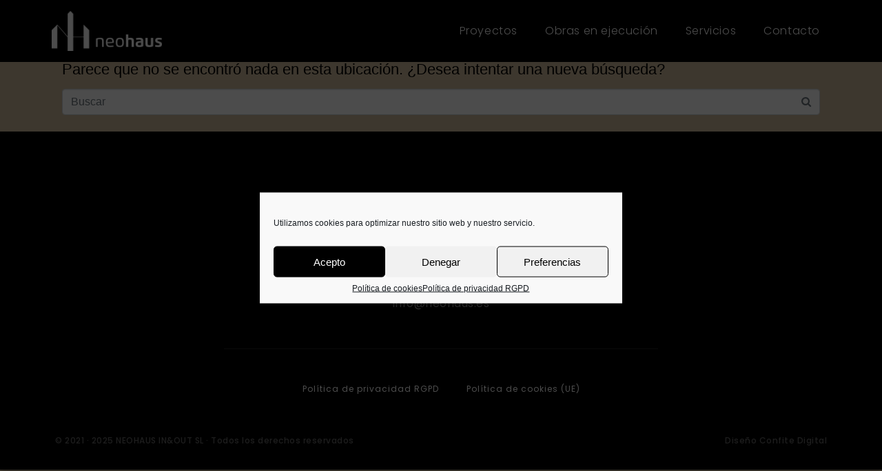

--- FILE ---
content_type: text/css
request_url: https://neohaus.es/wp-content/uploads/elementor/css/post-437.css?ver=1767887062
body_size: 967
content:
.elementor-437 .elementor-element.elementor-element-ee7ef0f .elementor-repeater-item-88ab2b0.jet-parallax-section__layout .jet-parallax-section__image{background-size:auto;}.elementor-widget-image .widget-image-caption{color:var( --e-global-color-text );font-family:var( --e-global-typography-text-font-family ), Sans-serif;font-weight:var( --e-global-typography-text-font-weight );}.elementor-widget-text-editor{font-family:var( --e-global-typography-text-font-family ), Sans-serif;font-weight:var( --e-global-typography-text-font-weight );color:var( --e-global-color-text );}.elementor-widget-text-editor.elementor-drop-cap-view-stacked .elementor-drop-cap{background-color:var( --e-global-color-primary );}.elementor-widget-text-editor.elementor-drop-cap-view-framed .elementor-drop-cap, .elementor-widget-text-editor.elementor-drop-cap-view-default .elementor-drop-cap{color:var( --e-global-color-primary );border-color:var( --e-global-color-primary );}.elementor-437 .elementor-element.elementor-element-35e316c{font-family:"Poppins", Sans-serif;font-size:16px;font-weight:400;line-height:28px;letter-spacing:0.5px;color:#FFFFFF;}.elementor-widget-divider{--divider-color:var( --e-global-color-secondary );}.elementor-widget-divider .elementor-divider__text{color:var( --e-global-color-secondary );font-family:var( --e-global-typography-secondary-font-family ), Sans-serif;font-weight:var( --e-global-typography-secondary-font-weight );}.elementor-widget-divider.elementor-view-stacked .elementor-icon{background-color:var( --e-global-color-secondary );}.elementor-widget-divider.elementor-view-framed .elementor-icon, .elementor-widget-divider.elementor-view-default .elementor-icon{color:var( --e-global-color-secondary );border-color:var( --e-global-color-secondary );}.elementor-widget-divider.elementor-view-framed .elementor-icon, .elementor-widget-divider.elementor-view-default .elementor-icon svg{fill:var( --e-global-color-secondary );}.elementor-437 .elementor-element.elementor-element-60e121c{--divider-border-style:solid;--divider-color:#232323;--divider-border-width:1px;}.elementor-437 .elementor-element.elementor-element-60e121c .elementor-divider-separator{width:50%;margin:0 auto;margin-center:0;}.elementor-437 .elementor-element.elementor-element-60e121c .elementor-divider{text-align:center;padding-block-start:15px;padding-block-end:15px;}.elementor-widget-nav-menu .elementor-nav-menu .elementor-item{font-family:var( --e-global-typography-primary-font-family ), Sans-serif;font-weight:var( --e-global-typography-primary-font-weight );}.elementor-widget-nav-menu .elementor-nav-menu--main .elementor-item{color:var( --e-global-color-text );fill:var( --e-global-color-text );}.elementor-widget-nav-menu .elementor-nav-menu--main .elementor-item:hover,
					.elementor-widget-nav-menu .elementor-nav-menu--main .elementor-item.elementor-item-active,
					.elementor-widget-nav-menu .elementor-nav-menu--main .elementor-item.highlighted,
					.elementor-widget-nav-menu .elementor-nav-menu--main .elementor-item:focus{color:var( --e-global-color-accent );fill:var( --e-global-color-accent );}.elementor-widget-nav-menu .elementor-nav-menu--main:not(.e--pointer-framed) .elementor-item:before,
					.elementor-widget-nav-menu .elementor-nav-menu--main:not(.e--pointer-framed) .elementor-item:after{background-color:var( --e-global-color-accent );}.elementor-widget-nav-menu .e--pointer-framed .elementor-item:before,
					.elementor-widget-nav-menu .e--pointer-framed .elementor-item:after{border-color:var( --e-global-color-accent );}.elementor-widget-nav-menu{--e-nav-menu-divider-color:var( --e-global-color-text );}.elementor-widget-nav-menu .elementor-nav-menu--dropdown .elementor-item, .elementor-widget-nav-menu .elementor-nav-menu--dropdown  .elementor-sub-item{font-family:var( --e-global-typography-accent-font-family ), Sans-serif;font-weight:var( --e-global-typography-accent-font-weight );}.elementor-437 .elementor-element.elementor-element-0a65c94 .elementor-nav-menu .elementor-item{font-family:"Poppins", Sans-serif;font-size:12px;font-weight:400;letter-spacing:1px;}.elementor-437 .elementor-element.elementor-element-0a65c94 .elementor-nav-menu--main .elementor-item{color:#FFFFFF;fill:#FFFFFF;}.elementor-437 .elementor-element.elementor-element-0a65c94 .elementor-nav-menu--main .elementor-item:hover,
					.elementor-437 .elementor-element.elementor-element-0a65c94 .elementor-nav-menu--main .elementor-item.elementor-item-active,
					.elementor-437 .elementor-element.elementor-element-0a65c94 .elementor-nav-menu--main .elementor-item.highlighted,
					.elementor-437 .elementor-element.elementor-element-0a65c94 .elementor-nav-menu--main .elementor-item:focus{color:#FFFFFF;fill:#FFFFFF;}.elementor-437 .elementor-element.elementor-element-0a65c94 .elementor-nav-menu--main .elementor-item.elementor-item-active{color:#FFFFFF;}.elementor-437 .elementor-element.elementor-element-0a65c94 .elementor-nav-menu--dropdown a, .elementor-437 .elementor-element.elementor-element-0a65c94 .elementor-menu-toggle{color:#FFFFFF;fill:#FFFFFF;}.elementor-437 .elementor-element.elementor-element-0a65c94 .elementor-nav-menu--dropdown{background-color:#FF000000;}.elementor-437 .elementor-element.elementor-element-a379035 .elementor-repeater-item-e9f0993.jet-parallax-section__layout .jet-parallax-section__image{background-size:auto;}.elementor-437 .elementor-element.elementor-element-d78a8ad{font-family:"Poppins", Sans-serif;font-size:12px;font-weight:500;letter-spacing:0.5px;color:#626262;}.elementor-437 .elementor-element.elementor-element-d09661d{font-family:"Poppins", Sans-serif;font-size:12px;font-weight:500;letter-spacing:0.5px;color:#626262;}.elementor-437 .elementor-element.elementor-element-a379035{padding:15px 15px 0px 15px;}.elementor-437 .elementor-element.elementor-element-ee7ef0f:not(.elementor-motion-effects-element-type-background), .elementor-437 .elementor-element.elementor-element-ee7ef0f > .elementor-motion-effects-container > .elementor-motion-effects-layer{background-color:#000000;}.elementor-437 .elementor-element.elementor-element-ee7ef0f{box-shadow:0px 0px 10px 0px rgba(0,0,0,0.5);transition:background 0.3s, border 0.3s, border-radius 0.3s, box-shadow 0.3s;margin-top:0px;margin-bottom:0px;padding:80px 0px 0px 0px;}.elementor-437 .elementor-element.elementor-element-ee7ef0f > .elementor-background-overlay{transition:background 0.3s, border-radius 0.3s, opacity 0.3s;}.elementor-theme-builder-content-area{height:400px;}.elementor-location-header:before, .elementor-location-footer:before{content:"";display:table;clear:both;}@media(max-width:767px){.elementor-437 .elementor-element.elementor-element-d78a8ad{text-align:center;}.elementor-437 .elementor-element.elementor-element-d09661d{text-align:center;}}/* Start JX Custom Fonts CSS *//* End JX Custom Fonts CSS */

--- FILE ---
content_type: text/css
request_url: https://neohaus.es/wp-content/uploads/elementor/css/post-176.css?ver=1767887062
body_size: 1433
content:
.elementor-176 .elementor-element.elementor-element-25fc7da .elementor-repeater-item-00a062d.jet-parallax-section__layout .jet-parallax-section__image{background-size:auto;}.elementor-bc-flex-widget .elementor-176 .elementor-element.elementor-element-474becb.elementor-column:not(.raven-column-flex-vertical) .elementor-widget-wrap{align-items:center;}.elementor-176 .elementor-element.elementor-element-474becb.elementor-column.elementor-element[data-element_type="column"]:not(.raven-column-flex-vertical) > .elementor-widget-wrap.elementor-element-populated{align-content:center;align-items:center;}.elementor-176 .elementor-element.elementor-element-474becb.elementor-column.elementor-element[data-element_type="column"].raven-column-flex-vertical > .elementor-widget-wrap.elementor-element-populated{justify-content:center;}.elementor-widget-image .widget-image-caption{color:var( --e-global-color-text );font-family:var( --e-global-typography-text-font-family ), Sans-serif;font-weight:var( --e-global-typography-text-font-weight );}.elementor-176 .elementor-element.elementor-element-11745ce > .elementor-widget-container{padding:5px 5px 5px 5px;}.elementor-widget-nav-menu .elementor-nav-menu .elementor-item{font-family:var( --e-global-typography-primary-font-family ), Sans-serif;font-weight:var( --e-global-typography-primary-font-weight );}.elementor-widget-nav-menu .elementor-nav-menu--main .elementor-item{color:var( --e-global-color-text );fill:var( --e-global-color-text );}.elementor-widget-nav-menu .elementor-nav-menu--main .elementor-item:hover,
					.elementor-widget-nav-menu .elementor-nav-menu--main .elementor-item.elementor-item-active,
					.elementor-widget-nav-menu .elementor-nav-menu--main .elementor-item.highlighted,
					.elementor-widget-nav-menu .elementor-nav-menu--main .elementor-item:focus{color:var( --e-global-color-accent );fill:var( --e-global-color-accent );}.elementor-widget-nav-menu .elementor-nav-menu--main:not(.e--pointer-framed) .elementor-item:before,
					.elementor-widget-nav-menu .elementor-nav-menu--main:not(.e--pointer-framed) .elementor-item:after{background-color:var( --e-global-color-accent );}.elementor-widget-nav-menu .e--pointer-framed .elementor-item:before,
					.elementor-widget-nav-menu .e--pointer-framed .elementor-item:after{border-color:var( --e-global-color-accent );}.elementor-widget-nav-menu{--e-nav-menu-divider-color:var( --e-global-color-text );}.elementor-widget-nav-menu .elementor-nav-menu--dropdown .elementor-item, .elementor-widget-nav-menu .elementor-nav-menu--dropdown  .elementor-sub-item{font-family:var( --e-global-typography-accent-font-family ), Sans-serif;font-weight:var( --e-global-typography-accent-font-weight );}.elementor-176 .elementor-element.elementor-element-6e0000f .elementor-nav-menu .elementor-item{font-family:"Poppins", Sans-serif;font-size:16px;font-weight:300;letter-spacing:0.6px;}.elementor-176 .elementor-element.elementor-element-6e0000f .elementor-nav-menu--main .elementor-item{color:#FFFFFF;fill:#FFFFFF;}.elementor-176 .elementor-element.elementor-element-6e0000f .elementor-nav-menu--main .elementor-item:hover,
					.elementor-176 .elementor-element.elementor-element-6e0000f .elementor-nav-menu--main .elementor-item.elementor-item-active,
					.elementor-176 .elementor-element.elementor-element-6e0000f .elementor-nav-menu--main .elementor-item.highlighted,
					.elementor-176 .elementor-element.elementor-element-6e0000f .elementor-nav-menu--main .elementor-item:focus{color:#C7C7C7;fill:#C7C7C7;}.elementor-176 .elementor-element.elementor-element-6e0000f .elementor-nav-menu--main:not(.e--pointer-framed) .elementor-item:before,
					.elementor-176 .elementor-element.elementor-element-6e0000f .elementor-nav-menu--main:not(.e--pointer-framed) .elementor-item:after{background-color:#FFFFFF;}.elementor-176 .elementor-element.elementor-element-6e0000f .e--pointer-framed .elementor-item:before,
					.elementor-176 .elementor-element.elementor-element-6e0000f .e--pointer-framed .elementor-item:after{border-color:#FFFFFF;}.elementor-176 .elementor-element.elementor-element-6e0000f .e--pointer-framed .elementor-item:before{border-width:3px;}.elementor-176 .elementor-element.elementor-element-6e0000f .e--pointer-framed.e--animation-draw .elementor-item:before{border-width:0 0 3px 3px;}.elementor-176 .elementor-element.elementor-element-6e0000f .e--pointer-framed.e--animation-draw .elementor-item:after{border-width:3px 3px 0 0;}.elementor-176 .elementor-element.elementor-element-6e0000f .e--pointer-framed.e--animation-corners .elementor-item:before{border-width:3px 0 0 3px;}.elementor-176 .elementor-element.elementor-element-6e0000f .e--pointer-framed.e--animation-corners .elementor-item:after{border-width:0 3px 3px 0;}.elementor-176 .elementor-element.elementor-element-6e0000f .e--pointer-underline .elementor-item:after,
					 .elementor-176 .elementor-element.elementor-element-6e0000f .e--pointer-overline .elementor-item:before,
					 .elementor-176 .elementor-element.elementor-element-6e0000f .e--pointer-double-line .elementor-item:before,
					 .elementor-176 .elementor-element.elementor-element-6e0000f .e--pointer-double-line .elementor-item:after{height:3px;}.elementor-widget-polylang-language-switcher .cpel-switcher__lang a{font-family:var( --e-global-typography-primary-font-family ), Sans-serif;font-weight:var( --e-global-typography-primary-font-weight );color:var( --e-global-color-text );}.elementor-widget-polylang-language-switcher .cpel-switcher__icon{color:var( --e-global-color-text );}.elementor-widget-polylang-language-switcher .cpel-switcher__lang a:hover, .elementor-widget-polylang-language-switcher .cpel-switcher__lang a:focus{font-family:var( --e-global-typography-primary-font-family ), Sans-serif;font-weight:var( --e-global-typography-primary-font-weight );color:var( --e-global-color-accent );}.elementor-widget-polylang-language-switcher .cpel-switcher__lang.cpel-switcher__lang--active a{font-family:var( --e-global-typography-primary-font-family ), Sans-serif;font-weight:var( --e-global-typography-primary-font-weight );}.elementor-176 .elementor-element.elementor-element-80a00fd > .elementor-widget-container{margin:0px 15px 0px 15px;padding:0px 0px 0px 0px;}.elementor-176 .elementor-element.elementor-element-80a00fd .cpel-switcher__nav{--cpel-switcher-space:15px;}.elementor-176 .elementor-element.elementor-element-80a00fd.cpel-switcher--aspect-ratio-11 .cpel-switcher__flag{width:20px;height:20px;}.elementor-176 .elementor-element.elementor-element-80a00fd.cpel-switcher--aspect-ratio-43 .cpel-switcher__flag{width:20px;height:calc(20px * 0.75);}.elementor-176 .elementor-element.elementor-element-80a00fd .cpel-switcher__flag img{border-radius:0px;}.elementor-widget-raven-nav-menu .raven-nav-menu-main .raven-nav-menu > li > a.raven-menu-item{font-family:var( --e-global-typography-text-font-family ), Sans-serif;font-weight:var( --e-global-typography-text-font-weight );color:var( --e-global-color-text );}.elementor-widget-raven-nav-menu .raven-nav-menu-main .raven-nav-menu > li:not(.current-menu-parent):not(.current-menu-ancestor) > a.raven-menu-item:hover:not(.raven-menu-item-active), .elementor-widget-raven-nav-menu .raven-nav-menu-main .raven-nav-menu > li:not(.current-menu-parent):not(.current-menu-ancestor) > a.highlighted:not(.raven-menu-item-active){color:var( --e-global-color-accent );}.elementor-widget-raven-nav-menu .raven-nav-menu-main .raven-nav-menu > li > a.raven-menu-item-active, .elementor-widget-raven-nav-menu .raven-nav-menu-main .raven-nav-menu > li.current-menu-parent > a, .elementor-widget-raven-nav-menu .raven-nav-menu-main .raven-nav-menu > li.current-menu-ancestor > a{color:var( --e-global-color-accent );}.elementor-widget-raven-nav-menu .raven-nav-menu-main .raven-submenu > li > a.raven-submenu-item{font-family:var( --e-global-typography-text-font-family ), Sans-serif;font-weight:var( --e-global-typography-text-font-weight );color:var( --e-global-color-text );}.elementor-widget-raven-nav-menu .raven-nav-menu-main .raven-submenu > li:not(.current-menu-parent):not(.current-menu-ancestor) > a.raven-submenu-item:hover:not(.raven-menu-item-active), .elementor-widget-raven-nav-menu .raven-nav-menu-main .raven-submenu > li:not(.current-menu-parent):not(.current-menu-ancestor) > a.highlighted:not(.raven-menu-item-active){color:var( --e-global-color-accent );}.elementor-widget-raven-nav-menu .raven-nav-menu-main .raven-submenu > li > a.raven-menu-item-active, .elementor-widget-raven-nav-menu .raven-nav-menu-main .raven-submenu > li.current-menu-parent > a, .elementor-widget-raven-nav-menu .raven-nav-menu-main .raven-submenu > li.current-menu-ancestor > a{color:var( --e-global-color-accent );}.elementor-widget-raven-nav-menu .raven-nav-menu-mobile .raven-nav-menu li > a{font-family:var( --e-global-typography-text-font-family ), Sans-serif;font-weight:var( --e-global-typography-text-font-weight );color:var( --e-global-color-text );}.elementor-widget-raven-nav-menu .raven-nav-menu-mobile .raven-nav-menu li > a:hover{color:var( --e-global-color-accent );}.elementor-widget-raven-nav-menu .raven-nav-menu-mobile .raven-nav-menu li > a.raven-menu-item-active, .elementor-widget-raven-nav-menu .raven-nav-menu-mobile .raven-nav-menu li > a:active, .elementor-widget-raven-nav-menu .raven-nav-menu-mobile .raven-nav-menu > li.current-menu-ancestor > a.raven-menu-item, .elementor-widget-raven-nav-menu li.menu-item.current-menu-ancestor > a.raven-submenu-item.has-submenu{color:var( --e-global-color-accent );}.elementor-widget-raven-nav-menu .raven-nav-menu-toggle-button{color:var( --e-global-color-secondary );}.elementor-widget-raven-nav-menu .raven-nav-menu-toggle-button svg{fill:var( --e-global-color-secondary );}.elementor-widget-raven-nav-menu .hamburger-inner, .elementor-widget-raven-nav-menu .hamburger-inner::after, .elementor-widget-raven-nav-menu .hamburger-inner::before{background-color:var( --e-global-color-secondary );}.elementor-widget-raven-nav-menu .raven-nav-menu-toggle-button:hover{color:var( --e-global-color-accent );}.elementor-widget-raven-nav-menu .raven-nav-menu-toggle-button:hover svg{fill:var( --e-global-color-accent );}.elementor-widget-raven-nav-menu .raven-nav-menu-toggle-button:hover .hamburger-inner, .elementor-widget-raven-nav-menu .raven-nav-menu-toggle-button:hover  .hamburger-inner::after, .elementor-widget-raven-nav-menu .raven-nav-menu-toggle-button:hover  .hamburger-inner::before{background-color:var( --e-global-color-accent );}.elementor-176 .elementor-element.elementor-element-05b601d .raven-nav-menu-main .raven-nav-menu > li > a.raven-menu-item{color:#FFFFFF;}.elementor-176 .elementor-element.elementor-element-05b601d .raven-nav-menu-main .raven-submenu > li:not(:last-child){border-color:#FFFFFF;border-bottom-width:1px;}.elementor-176 .elementor-element.elementor-element-05b601d .raven-nav-menu-main .raven-submenu > li > a.raven-submenu-item{color:#FFFFFF;}.elementor-176 .elementor-element.elementor-element-05b601d .raven-menu-item i._mi{color:#FFFFFF;}.elementor-176 .elementor-element.elementor-element-05b601d .raven-submenu-item i._mi{color:#FFFFFF;}.elementor-176 .elementor-element.elementor-element-05b601d .raven-menu-item .sub-arrow{color:#FFFFFF;fill:#FFFFFF;}.elementor-176 .elementor-element.elementor-element-05b601d .raven-nav-menu-mobile .raven-nav-menu li > a{padding:8px 32px 8px 32px;color:#FFFFFF;}.elementor-176 .elementor-element.elementor-element-05b601d .raven-nav-menu-mobile .raven-nav-menu li > a:hover{color:#FFFFFF;}.elementor-176 .elementor-element.elementor-element-05b601d .raven-nav-menu-mobile .raven-nav-menu li > a.raven-menu-item-active, .elementor-176 .elementor-element.elementor-element-05b601d .raven-nav-menu-mobile .raven-nav-menu li > a:active, .elementor-176 .elementor-element.elementor-element-05b601d .raven-nav-menu-mobile .raven-nav-menu > li.current-menu-ancestor > a.raven-menu-item, .elementor-176 .elementor-element.elementor-element-05b601d li.menu-item.current-menu-ancestor > a.raven-submenu-item.has-submenu{color:#FFFFFF;}.elementor-176 .elementor-element.elementor-element-05b601d .raven-nav-menu-toggle{text-align:center;}.elementor-176 .elementor-element.elementor-element-05b601d .raven-nav-menu-toggle-button{color:#FFFFFF;}.elementor-176 .elementor-element.elementor-element-05b601d .raven-nav-menu-toggle-button svg{fill:#FFFFFF;}.elementor-176 .elementor-element.elementor-element-05b601d .hamburger-inner, .elementor-176 .elementor-element.elementor-element-05b601d .hamburger-inner::after, .elementor-176 .elementor-element.elementor-element-05b601d .hamburger-inner::before{background-color:#FFFFFF;}.elementor-176 .elementor-element.elementor-element-05b601d .raven-nav-menu-close-button{color:#FFFFFF;}.elementor-176 .elementor-element.elementor-element-25fc7da:not(.elementor-motion-effects-element-type-background), .elementor-176 .elementor-element.elementor-element-25fc7da > .elementor-motion-effects-container > .elementor-motion-effects-layer{background-color:#000000;}.elementor-176 .elementor-element.elementor-element-25fc7da > .elementor-container{max-width:1140px;min-height:90px;}.elementor-176 .elementor-element.elementor-element-25fc7da{transition:background 0.3s, border 0.3s, border-radius 0.3s, box-shadow 0.3s;}.elementor-176 .elementor-element.elementor-element-25fc7da > .elementor-background-overlay{transition:background 0.3s, border-radius 0.3s, opacity 0.3s;}.elementor-theme-builder-content-area{height:400px;}.elementor-location-header:before, .elementor-location-footer:before{content:"";display:table;clear:both;}@media(max-width:1024px){.elementor-176 .elementor-element.elementor-element-25fc7da{padding:15px 15px 15px 15px;}}/* Start JX Custom Fonts CSS *//* End JX Custom Fonts CSS */

--- FILE ---
content_type: text/css
request_url: https://neohaus.es/wp-content/uploads/elementor/css/post-166.css?ver=1767887062
body_size: 1416
content:
.elementor-166 .elementor-element.elementor-element-9705827 .elementor-repeater-item-00a062d.jet-parallax-section__layout .jet-parallax-section__image{background-size:auto;}.elementor-bc-flex-widget .elementor-166 .elementor-element.elementor-element-393aec2.elementor-column:not(.raven-column-flex-vertical) .elementor-widget-wrap{align-items:center;}.elementor-166 .elementor-element.elementor-element-393aec2.elementor-column.elementor-element[data-element_type="column"]:not(.raven-column-flex-vertical) > .elementor-widget-wrap.elementor-element-populated{align-content:center;align-items:center;}.elementor-166 .elementor-element.elementor-element-393aec2.elementor-column.elementor-element[data-element_type="column"].raven-column-flex-vertical > .elementor-widget-wrap.elementor-element-populated{justify-content:center;}.elementor-widget-image .widget-image-caption{color:var( --e-global-color-text );font-family:var( --e-global-typography-text-font-family ), Sans-serif;font-weight:var( --e-global-typography-text-font-weight );}.elementor-166 .elementor-element.elementor-element-ac72820 > .elementor-widget-container{padding:5px 5px 5px 5px;}.elementor-widget-nav-menu .elementor-nav-menu .elementor-item{font-family:var( --e-global-typography-primary-font-family ), Sans-serif;font-weight:var( --e-global-typography-primary-font-weight );}.elementor-widget-nav-menu .elementor-nav-menu--main .elementor-item{color:var( --e-global-color-text );fill:var( --e-global-color-text );}.elementor-widget-nav-menu .elementor-nav-menu--main .elementor-item:hover,
					.elementor-widget-nav-menu .elementor-nav-menu--main .elementor-item.elementor-item-active,
					.elementor-widget-nav-menu .elementor-nav-menu--main .elementor-item.highlighted,
					.elementor-widget-nav-menu .elementor-nav-menu--main .elementor-item:focus{color:var( --e-global-color-accent );fill:var( --e-global-color-accent );}.elementor-widget-nav-menu .elementor-nav-menu--main:not(.e--pointer-framed) .elementor-item:before,
					.elementor-widget-nav-menu .elementor-nav-menu--main:not(.e--pointer-framed) .elementor-item:after{background-color:var( --e-global-color-accent );}.elementor-widget-nav-menu .e--pointer-framed .elementor-item:before,
					.elementor-widget-nav-menu .e--pointer-framed .elementor-item:after{border-color:var( --e-global-color-accent );}.elementor-widget-nav-menu{--e-nav-menu-divider-color:var( --e-global-color-text );}.elementor-widget-nav-menu .elementor-nav-menu--dropdown .elementor-item, .elementor-widget-nav-menu .elementor-nav-menu--dropdown  .elementor-sub-item{font-family:var( --e-global-typography-accent-font-family ), Sans-serif;font-weight:var( --e-global-typography-accent-font-weight );}.elementor-166 .elementor-element.elementor-element-266eda5 .elementor-nav-menu .elementor-item{font-family:"Poppins", Sans-serif;font-size:16px;font-weight:600;}.elementor-166 .elementor-element.elementor-element-266eda5 .elementor-nav-menu--main .elementor-item{color:#FFFFFF;fill:#FFFFFF;}.elementor-166 .elementor-element.elementor-element-266eda5 .elementor-nav-menu--main .elementor-item:hover,
					.elementor-166 .elementor-element.elementor-element-266eda5 .elementor-nav-menu--main .elementor-item.elementor-item-active,
					.elementor-166 .elementor-element.elementor-element-266eda5 .elementor-nav-menu--main .elementor-item.highlighted,
					.elementor-166 .elementor-element.elementor-element-266eda5 .elementor-nav-menu--main .elementor-item:focus{color:#C7C7C7;fill:#C7C7C7;}.elementor-166 .elementor-element.elementor-element-266eda5 .elementor-nav-menu--main:not(.e--pointer-framed) .elementor-item:before,
					.elementor-166 .elementor-element.elementor-element-266eda5 .elementor-nav-menu--main:not(.e--pointer-framed) .elementor-item:after{background-color:#FFFFFF;}.elementor-166 .elementor-element.elementor-element-266eda5 .e--pointer-framed .elementor-item:before,
					.elementor-166 .elementor-element.elementor-element-266eda5 .e--pointer-framed .elementor-item:after{border-color:#FFFFFF;}.elementor-166 .elementor-element.elementor-element-266eda5 .e--pointer-framed .elementor-item:before{border-width:3px;}.elementor-166 .elementor-element.elementor-element-266eda5 .e--pointer-framed.e--animation-draw .elementor-item:before{border-width:0 0 3px 3px;}.elementor-166 .elementor-element.elementor-element-266eda5 .e--pointer-framed.e--animation-draw .elementor-item:after{border-width:3px 3px 0 0;}.elementor-166 .elementor-element.elementor-element-266eda5 .e--pointer-framed.e--animation-corners .elementor-item:before{border-width:3px 0 0 3px;}.elementor-166 .elementor-element.elementor-element-266eda5 .e--pointer-framed.e--animation-corners .elementor-item:after{border-width:0 3px 3px 0;}.elementor-166 .elementor-element.elementor-element-266eda5 .e--pointer-underline .elementor-item:after,
					 .elementor-166 .elementor-element.elementor-element-266eda5 .e--pointer-overline .elementor-item:before,
					 .elementor-166 .elementor-element.elementor-element-266eda5 .e--pointer-double-line .elementor-item:before,
					 .elementor-166 .elementor-element.elementor-element-266eda5 .e--pointer-double-line .elementor-item:after{height:3px;}.elementor-widget-polylang-language-switcher .cpel-switcher__lang a{font-family:var( --e-global-typography-primary-font-family ), Sans-serif;font-weight:var( --e-global-typography-primary-font-weight );color:var( --e-global-color-text );}.elementor-widget-polylang-language-switcher .cpel-switcher__icon{color:var( --e-global-color-text );}.elementor-widget-polylang-language-switcher .cpel-switcher__lang a:hover, .elementor-widget-polylang-language-switcher .cpel-switcher__lang a:focus{font-family:var( --e-global-typography-primary-font-family ), Sans-serif;font-weight:var( --e-global-typography-primary-font-weight );color:var( --e-global-color-accent );}.elementor-widget-polylang-language-switcher .cpel-switcher__lang.cpel-switcher__lang--active a{font-family:var( --e-global-typography-primary-font-family ), Sans-serif;font-weight:var( --e-global-typography-primary-font-weight );}.elementor-166 .elementor-element.elementor-element-f28aeee > .elementor-widget-container{margin:0px 15px 0px 15px;padding:0px 0px 0px 0px;}.elementor-166 .elementor-element.elementor-element-f28aeee .cpel-switcher__nav{--cpel-switcher-space:15px;}.elementor-166 .elementor-element.elementor-element-f28aeee.cpel-switcher--aspect-ratio-11 .cpel-switcher__flag{width:20px;height:20px;}.elementor-166 .elementor-element.elementor-element-f28aeee.cpel-switcher--aspect-ratio-43 .cpel-switcher__flag{width:20px;height:calc(20px * 0.75);}.elementor-166 .elementor-element.elementor-element-f28aeee .cpel-switcher__flag img{border-radius:0px;}.elementor-widget-raven-nav-menu .raven-nav-menu-main .raven-nav-menu > li > a.raven-menu-item{font-family:var( --e-global-typography-text-font-family ), Sans-serif;font-weight:var( --e-global-typography-text-font-weight );color:var( --e-global-color-text );}.elementor-widget-raven-nav-menu .raven-nav-menu-main .raven-nav-menu > li:not(.current-menu-parent):not(.current-menu-ancestor) > a.raven-menu-item:hover:not(.raven-menu-item-active), .elementor-widget-raven-nav-menu .raven-nav-menu-main .raven-nav-menu > li:not(.current-menu-parent):not(.current-menu-ancestor) > a.highlighted:not(.raven-menu-item-active){color:var( --e-global-color-accent );}.elementor-widget-raven-nav-menu .raven-nav-menu-main .raven-nav-menu > li > a.raven-menu-item-active, .elementor-widget-raven-nav-menu .raven-nav-menu-main .raven-nav-menu > li.current-menu-parent > a, .elementor-widget-raven-nav-menu .raven-nav-menu-main .raven-nav-menu > li.current-menu-ancestor > a{color:var( --e-global-color-accent );}.elementor-widget-raven-nav-menu .raven-nav-menu-main .raven-submenu > li > a.raven-submenu-item{font-family:var( --e-global-typography-text-font-family ), Sans-serif;font-weight:var( --e-global-typography-text-font-weight );color:var( --e-global-color-text );}.elementor-widget-raven-nav-menu .raven-nav-menu-main .raven-submenu > li:not(.current-menu-parent):not(.current-menu-ancestor) > a.raven-submenu-item:hover:not(.raven-menu-item-active), .elementor-widget-raven-nav-menu .raven-nav-menu-main .raven-submenu > li:not(.current-menu-parent):not(.current-menu-ancestor) > a.highlighted:not(.raven-menu-item-active){color:var( --e-global-color-accent );}.elementor-widget-raven-nav-menu .raven-nav-menu-main .raven-submenu > li > a.raven-menu-item-active, .elementor-widget-raven-nav-menu .raven-nav-menu-main .raven-submenu > li.current-menu-parent > a, .elementor-widget-raven-nav-menu .raven-nav-menu-main .raven-submenu > li.current-menu-ancestor > a{color:var( --e-global-color-accent );}.elementor-widget-raven-nav-menu .raven-nav-menu-mobile .raven-nav-menu li > a{font-family:var( --e-global-typography-text-font-family ), Sans-serif;font-weight:var( --e-global-typography-text-font-weight );color:var( --e-global-color-text );}.elementor-widget-raven-nav-menu .raven-nav-menu-mobile .raven-nav-menu li > a:hover{color:var( --e-global-color-accent );}.elementor-widget-raven-nav-menu .raven-nav-menu-mobile .raven-nav-menu li > a.raven-menu-item-active, .elementor-widget-raven-nav-menu .raven-nav-menu-mobile .raven-nav-menu li > a:active, .elementor-widget-raven-nav-menu .raven-nav-menu-mobile .raven-nav-menu > li.current-menu-ancestor > a.raven-menu-item, .elementor-widget-raven-nav-menu li.menu-item.current-menu-ancestor > a.raven-submenu-item.has-submenu{color:var( --e-global-color-accent );}.elementor-widget-raven-nav-menu .raven-nav-menu-toggle-button{color:var( --e-global-color-secondary );}.elementor-widget-raven-nav-menu .raven-nav-menu-toggle-button svg{fill:var( --e-global-color-secondary );}.elementor-widget-raven-nav-menu .hamburger-inner, .elementor-widget-raven-nav-menu .hamburger-inner::after, .elementor-widget-raven-nav-menu .hamburger-inner::before{background-color:var( --e-global-color-secondary );}.elementor-widget-raven-nav-menu .raven-nav-menu-toggle-button:hover{color:var( --e-global-color-accent );}.elementor-widget-raven-nav-menu .raven-nav-menu-toggle-button:hover svg{fill:var( --e-global-color-accent );}.elementor-widget-raven-nav-menu .raven-nav-menu-toggle-button:hover .hamburger-inner, .elementor-widget-raven-nav-menu .raven-nav-menu-toggle-button:hover  .hamburger-inner::after, .elementor-widget-raven-nav-menu .raven-nav-menu-toggle-button:hover  .hamburger-inner::before{background-color:var( --e-global-color-accent );}.elementor-166 .elementor-element.elementor-element-cb35963 .raven-nav-menu-main .raven-nav-menu > li > a.raven-menu-item{color:#FFFFFF;}.elementor-166 .elementor-element.elementor-element-cb35963 .raven-nav-menu-main .raven-submenu > li:not(:last-child){border-color:#FFFFFF;border-bottom-width:1px;}.elementor-166 .elementor-element.elementor-element-cb35963 .raven-nav-menu-main .raven-submenu > li > a.raven-submenu-item{color:#FFFFFF;}.elementor-166 .elementor-element.elementor-element-cb35963 .raven-menu-item i._mi{color:#FFFFFF;}.elementor-166 .elementor-element.elementor-element-cb35963 .raven-submenu-item i._mi{color:#FFFFFF;}.elementor-166 .elementor-element.elementor-element-cb35963 .raven-menu-item .sub-arrow{color:#FFFFFF;fill:#FFFFFF;}.elementor-166 .elementor-element.elementor-element-cb35963 .raven-nav-menu-mobile .raven-nav-menu li > a{padding:8px 32px 8px 32px;color:#FFFFFF;}.elementor-166 .elementor-element.elementor-element-cb35963 .raven-nav-menu-mobile .raven-nav-menu li > a:hover{color:#FFFFFF;}.elementor-166 .elementor-element.elementor-element-cb35963 .raven-nav-menu-mobile .raven-nav-menu li > a.raven-menu-item-active, .elementor-166 .elementor-element.elementor-element-cb35963 .raven-nav-menu-mobile .raven-nav-menu li > a:active, .elementor-166 .elementor-element.elementor-element-cb35963 .raven-nav-menu-mobile .raven-nav-menu > li.current-menu-ancestor > a.raven-menu-item, .elementor-166 .elementor-element.elementor-element-cb35963 li.menu-item.current-menu-ancestor > a.raven-submenu-item.has-submenu{color:#FFFFFF;}.elementor-166 .elementor-element.elementor-element-cb35963 .raven-nav-menu-toggle{text-align:center;}.elementor-166 .elementor-element.elementor-element-cb35963 .raven-nav-menu-toggle-button{color:#FFFFFF;}.elementor-166 .elementor-element.elementor-element-cb35963 .raven-nav-menu-toggle-button svg{fill:#FFFFFF;}.elementor-166 .elementor-element.elementor-element-cb35963 .hamburger-inner, .elementor-166 .elementor-element.elementor-element-cb35963 .hamburger-inner::after, .elementor-166 .elementor-element.elementor-element-cb35963 .hamburger-inner::before{background-color:#FFFFFF;}.elementor-166 .elementor-element.elementor-element-cb35963 .raven-nav-menu-close-button{color:#FFFFFF;}.elementor-166 .elementor-element.elementor-element-9705827:not(.elementor-motion-effects-element-type-background), .elementor-166 .elementor-element.elementor-element-9705827 > .elementor-motion-effects-container > .elementor-motion-effects-layer{background-color:#000000;}.elementor-166 .elementor-element.elementor-element-9705827 > .elementor-container{max-width:1140px;min-height:90px;}.elementor-166 .elementor-element.elementor-element-9705827{transition:background 0.3s, border 0.3s, border-radius 0.3s, box-shadow 0.3s;}.elementor-166 .elementor-element.elementor-element-9705827 > .elementor-background-overlay{transition:background 0.3s, border-radius 0.3s, opacity 0.3s;}.elementor-theme-builder-content-area{height:400px;}.elementor-location-header:before, .elementor-location-footer:before{content:"";display:table;clear:both;}@media(max-width:1024px){.elementor-166 .elementor-element.elementor-element-9705827{padding:15px 15px 15px 15px;}}/* Start JX Custom Fonts CSS *//* End JX Custom Fonts CSS */